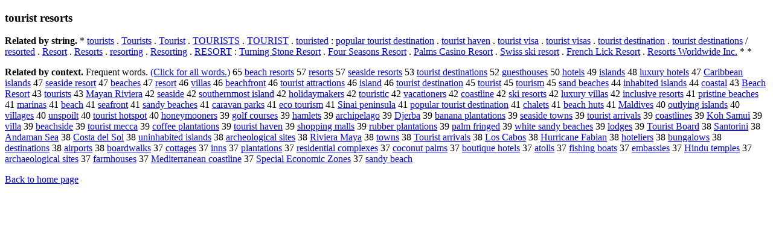

--- FILE ---
content_type: text/html; charset=UTF-8
request_url: https://www.cis.lmu.de/schuetze/e/e/et/eto/etou/etour/OtHeR/etourist_resorts.html
body_size: 13706
content:
<!DOCTYPE html PUBLIC "-//W3C//DTD XHTML 1.0 Transitional//EN""http://www.w3.org/TR/xhtml1/DTD/xhtml1-transitional.dtd"><html xmlns="http://www.w3.org/1999/xhtml"><head><meta http-equiv="Content-Type" content="text/html; charset=utf-8" />
<title>tourist resorts</title><h3>tourist resorts</h3><b>Related by string.</b> *  <a href="http://cis.lmu.de/schuetze/e/e/et/eto/etou/etour/OtHeR/etourists.html">tourists</a>  .  <a href="http://cis.lmu.de/schuetze/e/e/eT/eTo/eTou/eTour/eTouri/eTouris/eTourist/eTourists.html">Tourists</a>  .  <a href="http://cis.lmu.de/schuetze/e/e/eT/eTo/eTou/eTour/eTouri/eTouris/OtHeR/eTourist.html">Tourist</a>  .  <a href="http://cis.lmu.de/schuetze/e/e/eT/eTO/eTOU/OtHeR/eTOURISTS.html">TOURISTS</a>  .  <a href="http://cis.lmu.de/schuetze/e/e/eT/eTO/eTOU/OtHeR/eTOURIST.html">TOURIST</a>  .  <a href="http://cis.lmu.de/schuetze/e/e/et/eto/etou/etour/OtHeR/etouristed.html">touristed</a>  :  <a href="http://cis.lmu.de/schuetze/e/e/ep/epo/epop/epopu/epopul/OtHeR/epopular_tourist_destination.html">popular tourist destination</a>  .  <a href="http://cis.lmu.de/schuetze/e/e/et/eto/etou/etour/OtHeR/etourist_haven.html">tourist haven</a>  .  <a href="http://cis.lmu.de/schuetze/e/e/et/eto/etou/etour/OtHeR/etourist_visa.html">tourist visa</a>  .  <a href="http://cis.lmu.de/schuetze/e/e/et/eto/etou/etour/OtHeR/etourist_visas.html">tourist visas</a>  .  <a href="http://cis.lmu.de/schuetze/e/e/et/eto/etou/etour/OtHeR/etourist_destination.html">tourist destination</a>  .  <a href="http://cis.lmu.de/schuetze/e/e/et/eto/etou/etour/OtHeR/etourist_destinations.html">tourist destinations</a>  /  <a href="http://cis.lmu.de/schuetze/e/e/er/ere/eres/ereso/OtHeR/eresorted.html">resorted</a>  .  <a href="http://cis.lmu.de/schuetze/e/e/eR/eRe/eRes/eReso/eResor/eResort.html">Resort</a>  .  <a href="http://cis.lmu.de/schuetze/e/e/eR/eRe/eRes/eReso/OtHeR/eResorts.html">Resorts</a>  .  <a href="http://cis.lmu.de/schuetze/e/e/er/ere/eres/ereso/OtHeR/eresorting.html">resorting</a>  .  <a href="http://cis.lmu.de/schuetze/e/e/eR/eRe/eRes/eReso/OtHeR/eResorting.html">Resorting</a>  .  <a href="http://cis.lmu.de/schuetze/e/e/eR/eRE/eRES/OtHeR/eRESORT.html">RESORT</a>  :  <a href="http://cis.lmu.de/schuetze/e/e/eT/eTu/eTur/eTurn/OtHeR/eTurning_Stone_Resort.html">Turning Stone Resort</a>  .  <a href="http://cis.lmu.de/schuetze/e/e/eF/eFo/eFou/eFour/OtHeR/eFour_Seasons_Resort.html">Four Seasons Resort</a>  .  <a href="http://cis.lmu.de/schuetze/e/e/eP/ePa/ePal/ePalm/OtHeR/ePalms_Casino_Resort.html">Palms Casino Resort</a>  .  <a href="http://cis.lmu.de/schuetze/e/e/eS/eSw/eSwi/eSwis/eSwiss/OtHeR/eSwiss_ski_resort.html">Swiss ski resort</a>  .  <a href="http://cis.lmu.de/schuetze/e/e/eF/eFr/eFre/eFren/eFrenc/eFrench/OtHeR/eFrench_Lick_Resort.html">French Lick Resort</a>  .  <a href="http://cis.lmu.de/schuetze/e/e/eR/eRe/eRes/eReso/OtHeR/eResorts_Worldwide_Inc..html">Resorts Worldwide Inc.</a>  *  * 
<p><b>Related by context. </b>Frequent words. <a href="letourist_resorts.html">(Click for all words.)</a> 65 <a href="http://cis.lmu.de/schuetze/e/e/eb/ebe/ebea/ebeac/ebeach/OtHeR/ebeach_resorts.html">beach resorts</a> 57 <a href="http://cis.lmu.de/schuetze/e/e/er/ere/eres/ereso/OtHeR/eresorts.html">resorts</a> 57 <a href="http://cis.lmu.de/schuetze/e/e/es/ese/esea/eseas/OtHeR/eseaside_resorts.html">seaside resorts</a> 53 <a href="http://cis.lmu.de/schuetze/e/e/et/eto/etou/etour/OtHeR/etourist_destinations.html">tourist destinations</a> 52 <a href="http://cis.lmu.de/schuetze/e/e/eg/egu/egue/OtHeR/eguesthouses.html">guesthouses</a> 50 <a href="http://cis.lmu.de/schuetze/e/e/eh/eho/ehot/OtHeR/ehotels.html">hotels</a> 49 <a href="http://cis.lmu.de/schuetze/e/e/ei/eis/OtHeR/eislands.html">islands</a> 48 <a href="http://cis.lmu.de/schuetze/e/e/el/elu/elux/eluxu/eluxur/eluxury_hotels.html">luxury hotels</a> 47 <a href="http://cis.lmu.de/schuetze/e/e/eC/eCa/eCar/eCari/eCarib/OtHeR/eCaribbean_islands.html">Caribbean islands</a> 47 <a href="http://cis.lmu.de/schuetze/e/e/es/ese/esea/eseas/OtHeR/eseaside_resort.html">seaside resort</a> 47 <a href="http://cis.lmu.de/schuetze/e/e/eb/ebe/ebea/ebeac/ebeach/ebeache/ebeaches.html">beaches</a> 47 <a href="http://cis.lmu.de/schuetze/e/e/er/ere/eres/ereso/eresor/eresort.html">resort</a> 46 <a href="http://cis.lmu.de/schuetze/e/e/ev/evi/evil/evill/evilla/OtHeR/evillas.html">villas</a> 46 <a href="http://cis.lmu.de/schuetze/e/e/eb/ebe/ebea/ebeac/ebeach/OtHeR/ebeachfront.html">beachfront</a> 46 <a href="http://cis.lmu.de/schuetze/e/e/et/eto/etou/etour/OtHeR/etourist_attractions.html">tourist attractions</a> 46 <a href="http://cis.lmu.de/schuetze/e/e/ei/eis/OtHeR/eisland.html">island</a> 46 <a href="http://cis.lmu.de/schuetze/e/e/et/eto/etou/etour/OtHeR/etourist_destination.html">tourist destination</a> 45 <a href="http://cis.lmu.de/schuetze/e/e/et/eto/etou/etour/OtHeR/etourist.html">tourist</a> 45 <a href="http://cis.lmu.de/schuetze/e/e/et/eto/etou/etour/OtHeR/etourism.html">tourism</a> 45 <a href="http://cis.lmu.de/schuetze/e/e/es/esa/esan/esand/OtHeR/esand_beaches.html">sand beaches</a> 44 <a href="http://cis.lmu.de/schuetze/e/e/ei/ein/einh/einha/OtHeR/einhabited_islands.html">inhabited islands</a> 44 <a href="http://cis.lmu.de/schuetze/e/e/ec/eco/ecoa/OtHeR/ecoastal.html">coastal</a> 43 <a href="http://cis.lmu.de/schuetze/e/e/eB/eBe/eBea/eBeac/eBeach/OtHeR/eBeach_Resort.html">Beach Resort</a> 43 <a href="http://cis.lmu.de/schuetze/e/e/et/eto/etou/etour/OtHeR/etourists.html">tourists</a> 43 <a href="http://cis.lmu.de/schuetze/e/e/eM/eMa/eMay/eMaya/OtHeR/eMayan_Riviera.html">Mayan Riviera</a> 42 <a href="http://cis.lmu.de/schuetze/e/e/es/ese/esea/eseas/OtHeR/eseaside.html">seaside</a> 42 <a href="http://cis.lmu.de/schuetze/e/e/es/eso/esou/esout/esouth/esouthe/esouther/esouthern/OtHeR/esouthernmost_island.html">southernmost island</a> 42 <a href="http://cis.lmu.de/schuetze/e/e/eh/eho/ehol/OtHeR/eholidaymakers.html">holidaymakers</a> 42 <a href="http://cis.lmu.de/schuetze/e/e/et/eto/etou/etour/OtHeR/etouristic.html">touristic</a> 42 <a href="http://cis.lmu.de/schuetze/e/e/ev/eva/evac/OtHeR/evacationers.html">vacationers</a> 42 <a href="http://cis.lmu.de/schuetze/e/e/ec/eco/ecoa/OtHeR/ecoastline.html">coastline</a> 42 <a href="http://cis.lmu.de/schuetze/e/e/es/esk/eski/OtHeR/eski_resorts.html">ski resorts</a> 42 <a href="http://cis.lmu.de/schuetze/e/e/el/elu/elux/eluxu/eluxur/eluxury_villas.html">luxury villas</a> 42 <a href="http://cis.lmu.de/schuetze/e/e/ei/ein/einc/eincl/einclu/OtHeR/einclusive_resorts.html">inclusive resorts</a> 41 <a href="http://cis.lmu.de/schuetze/e/e/ep/epr/epri/OtHeR/epristine_beaches.html">pristine beaches</a> 41 <a href="http://cis.lmu.de/schuetze/e/e/em/ema/emar/emari/emarin/emarina/emarinas.html">marinas</a> 41 <a href="http://cis.lmu.de/schuetze/e/e/eb/ebe/ebea/ebeac/OtHeR/ebeach.html">beach</a> 41 <a href="http://cis.lmu.de/schuetze/e/e/es/ese/esea/OtHeR/eseafront.html">seafront</a> 41 <a href="http://cis.lmu.de/schuetze/e/e/es/esa/esan/esand/OtHeR/esandy_beaches.html">sandy beaches</a> 41 <a href="http://cis.lmu.de/schuetze/e/e/ec/eca/ecar/ecara/OtHeR/ecaravan_parks.html">caravan parks</a> 41 <a href="http://cis.lmu.de/schuetze/e/e/ee/eec/eeco/OtHeR/eeco_tourism.html">eco tourism</a> 41 <a href="http://cis.lmu.de/schuetze/e/e/eS/eSi/eSin/eSina/OtHeR/eSinai_peninsula.html">Sinai peninsula</a> 41 <a href="http://cis.lmu.de/schuetze/e/e/ep/epo/epop/epopu/epopul/OtHeR/epopular_tourist_destination.html">popular tourist destination</a> 41 <a href="http://cis.lmu.de/schuetze/e/e/ec/ech/echa/echal/OtHeR/echalets.html">chalets</a> 41 <a href="http://cis.lmu.de/schuetze/e/e/eb/ebe/ebea/ebeac/ebeach/OtHeR/ebeach_huts.html">beach huts</a> 41 <a href="http://cis.lmu.de/schuetze/e/e/eM/eMa/eMal/OtHeR/eMaldives.html">Maldives</a> 40 <a href="http://cis.lmu.de/schuetze/e/e/eo/eou/eout/eoutl/OtHeR/eoutlying_islands.html">outlying islands</a> 40 <a href="http://cis.lmu.de/schuetze/e/e/ev/evi/evil/evill/evilla/OtHeR/evillages.html">villages</a> 40 <a href="http://cis.lmu.de/schuetze/e/e/eu/eun/euns/eunsp/OtHeR/eunspoilt.html">unspoilt</a> 40 <a href="http://cis.lmu.de/schuetze/e/e/et/eto/etou/etour/OtHeR/etourist_hotspot.html">tourist hotspot</a> 40 <a href="http://cis.lmu.de/schuetze/e/e/eh/eho/ehon/ehone/ehoney/OtHeR/ehoneymooners.html">honeymooners</a> 39 <a href="http://cis.lmu.de/schuetze/e/e/eg/ego/egol/OtHeR/egolf_courses.html">golf courses</a> 39 <a href="http://cis.lmu.de/schuetze/e/e/eh/eha/eham/OtHeR/ehamlets.html">hamlets</a> 39 <a href="http://cis.lmu.de/schuetze/e/e/ea/ear/earc/earch/earchi/OtHeR/earchipelago.html">archipelago</a> 39 <a href="http://cis.lmu.de/schuetze/e/e/eD/eDj/OtHeR/eDjerba.html">Djerba</a> 39 <a href="http://cis.lmu.de/schuetze/e/e/eb/eba/eban/OtHeR/ebanana_plantations.html">banana plantations</a> 39 <a href="http://cis.lmu.de/schuetze/e/e/es/ese/esea/eseas/OtHeR/eseaside_towns.html">seaside towns</a> 39 <a href="http://cis.lmu.de/schuetze/e/e/et/eto/etou/etour/OtHeR/etourist_arrivals.html">tourist arrivals</a> 39 <a href="http://cis.lmu.de/schuetze/e/e/ec/eco/ecoa/OtHeR/ecoastlines.html">coastlines</a> 39 <a href="http://cis.lmu.de/schuetze/e/e/eK/eKo/eKoh/OtHeR/eKoh_Samui.html">Koh Samui</a> 39 <a href="http://cis.lmu.de/schuetze/e/e/ev/evi/evil/evill/OtHeR/evilla.html">villa</a> 39 <a href="http://cis.lmu.de/schuetze/e/e/eb/ebe/ebea/ebeac/ebeach/OtHeR/ebeachside.html">beachside</a> 39 <a href="http://cis.lmu.de/schuetze/e/e/et/eto/etou/etour/OtHeR/etourist_mecca.html">tourist mecca</a> 39 <a href="http://cis.lmu.de/schuetze/e/e/ec/eco/ecof/OtHeR/ecoffee_plantations.html">coffee plantations</a> 39 <a href="http://cis.lmu.de/schuetze/e/e/et/eto/etou/etour/OtHeR/etourist_haven.html">tourist haven</a> 39 <a href="http://cis.lmu.de/schuetze/e/e/es/esh/esho/eshop/OtHeR/eshopping_malls.html">shopping malls</a> 39 <a href="http://cis.lmu.de/schuetze/e/e/er/eru/erub/erubb/erubbe/erubber/OtHeR/erubber_plantations.html">rubber plantations</a> 39 <a href="http://cis.lmu.de/schuetze/e/e/ep/epa/epal/epalm/OtHeR/epalm_fringed.html">palm fringed</a> 39 <a href="http://cis.lmu.de/schuetze/e/e/ew/ewh/ewhi/ewhit/ewhite/OtHeR/ewhite_sandy_beaches.html">white sandy beaches</a> 39 <a href="http://cis.lmu.de/schuetze/e/e/el/elo/OtHeR/elodges.html">lodges</a> 39 <a href="http://cis.lmu.de/schuetze/e/e/eT/eTo/eTou/eTour/eTouri/eTouris/OtHeR/eTourist_Board.html">Tourist Board</a> 38 <a href="http://cis.lmu.de/schuetze/e/e/eS/eSa/eSan/eSant/eSanto/OtHeR/eSantorini.html">Santorini</a> 38 <a href="http://cis.lmu.de/schuetze/e/e/eA/eAn/eAnd/eAnda/OtHeR/eAndaman_Sea.html">Andaman Sea</a> 38 <a href="http://cis.lmu.de/schuetze/e/e/eC/eCo/eCos/eCost/eCosta/OtHeR/eCosta_del_Sol.html">Costa del Sol</a> 38 <a href="http://cis.lmu.de/schuetze/e/e/eu/eun/euni/eunin/euninhabited_islands.html">uninhabited islands</a> 38 <a href="http://cis.lmu.de/schuetze/e/e/ea/ear/earc/earch/OtHeR/earcheological_sites.html">archeological sites</a> 38 <a href="http://cis.lmu.de/schuetze/e/e/eR/eRi/eRiv/OtHeR/eRiviera_Maya.html">Riviera Maya</a> 38 <a href="http://cis.lmu.de/schuetze/e/e/et/eto/etow/etown/etowns.html">towns</a> 38 <a href="http://cis.lmu.de/schuetze/e/e/eT/eTo/eTou/eTour/eTouri/eTouris/OtHeR/eTourist_arrivals.html">Tourist arrivals</a> 38 <a href="http://cis.lmu.de/schuetze/e/e/eL/eLo/eLos/OtHeR/eLos_Cabos.html">Los Cabos</a> 38 <a href="http://cis.lmu.de/schuetze/e/e/eH/eHu/eHur/eHurr/eHurri/eHurric/eHurrica/eHurrican/eHurricane/eHurricane_Fabian.html">Hurricane Fabian</a> 38 <a href="http://cis.lmu.de/schuetze/e/e/eh/eho/ehot/OtHeR/ehoteliers.html">hoteliers</a> 38 <a href="http://cis.lmu.de/schuetze/e/e/eb/ebu/ebun/OtHeR/ebungalows.html">bungalows</a> 38 <a href="http://cis.lmu.de/schuetze/e/e/ed/ede/edes/edest/OtHeR/edestinations.html">destinations</a> 38 <a href="http://cis.lmu.de/schuetze/e/e/ea/eai/eair/OtHeR/eairports.html">airports</a> 38 <a href="http://cis.lmu.de/schuetze/e/e/eb/ebo/eboa/eboar/OtHeR/eboardwalks.html">boardwalks</a> 37 <a href="http://cis.lmu.de/schuetze/e/e/ec/eco/ecot/ecott/OtHeR/ecottages.html">cottages</a> 37 <a href="http://cis.lmu.de/schuetze/e/e/ei/ein/einn/OtHeR/einns.html">inns</a> 37 <a href="http://cis.lmu.de/schuetze/e/e/ep/epl/epla/eplan/eplant/OtHeR/eplantations.html">plantations</a> 37 <a href="http://cis.lmu.de/schuetze/e/e/er/ere/eres/eresi/eresid/ereside/eresiden/eresident/OtHeR/eresidential_complexes.html">residential complexes</a> 37 <a href="http://cis.lmu.de/schuetze/e/e/ec/eco/ecoc/ecoco/OtHeR/ecoconut_palms.html">coconut palms</a> 37 <a href="http://cis.lmu.de/schuetze/e/e/eb/ebo/ebou/OtHeR/eboutique_hotels.html">boutique hotels</a> 37 <a href="http://cis.lmu.de/schuetze/e/e/ea/eat/eato/OtHeR/eatolls.html">atolls</a> 37 <a href="http://cis.lmu.de/schuetze/e/e/ef/efi/efis/efish/OtHeR/efishing_boats.html">fishing boats</a> 37 <a href="http://cis.lmu.de/schuetze/e/e/ee/eem/eemb/eemba/OtHeR/eembassies.html">embassies</a> 37 <a href="http://cis.lmu.de/schuetze/e/e/eH/eHi/eHin/eHind/eHindu/OtHeR/eHindu_temples.html">Hindu temples</a> 37 <a href="http://cis.lmu.de/schuetze/e/e/ea/ear/earc/earch/OtHeR/earchaeological_sites.html">archaeological sites</a> 37 <a href="http://cis.lmu.de/schuetze/e/e/ef/efa/efar/efarm/OtHeR/efarmhouses.html">farmhouses</a> 37 <a href="http://cis.lmu.de/schuetze/e/e/eM/eMe/eMed/eMedi/OtHeR/eMediterranean_coastline.html">Mediterranean coastline</a> 37 <a href="http://cis.lmu.de/schuetze/e/e/eS/eSp/eSpe/eSpec/eSpeci/eSpecia/eSpecial/OtHeR/eSpecial_Economic_Zones.html">Special Economic Zones</a> 37 <a href="http://cis.lmu.de/schuetze/e/e/es/esa/esan/esand/OtHeR/esandy_beach.html">sandy beach</a> 
<p><a href="http://cis.lmu.de/schuetze/e/">Back to home page</a>
